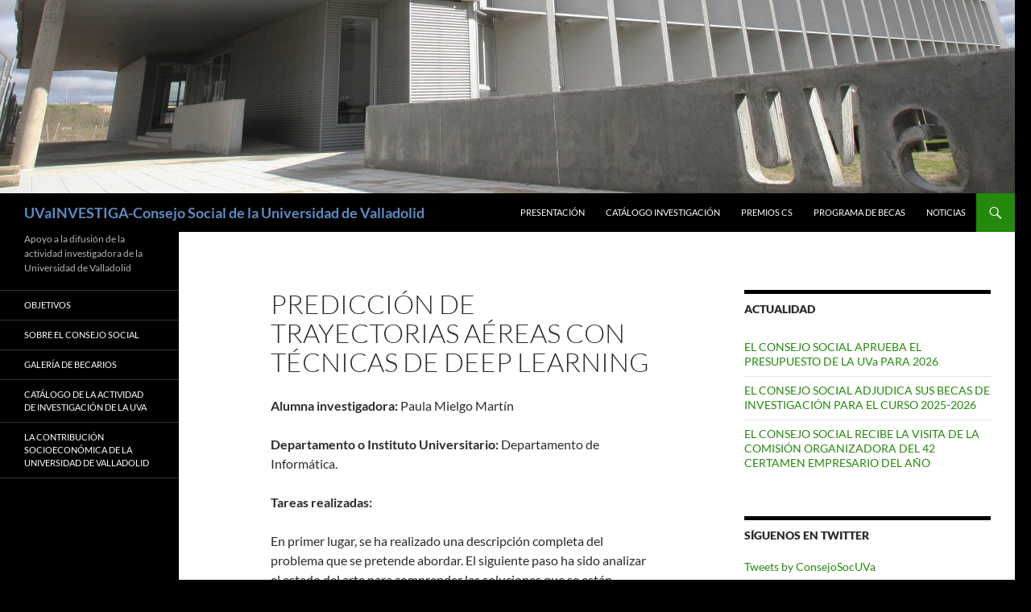

--- FILE ---
content_type: text/html; charset=UTF-8
request_url: https://consejosocial.inf.uva.es/prediccion-de-trayectorias-aereas-con-tecnicas-de-deep-learning/
body_size: 42594
content:
<!DOCTYPE html>
<!--[if IE 7]>
<html class="ie ie7" lang="es">
<![endif]-->
<!--[if IE 8]>
<html class="ie ie8" lang="es">
<![endif]-->
<!--[if !(IE 7) & !(IE 8)]><!-->
<html lang="es">
<!--<![endif]-->
<head>
	<meta charset="UTF-8">
	<meta name="viewport" content="width=device-width">
	<title>Predicción de trayectorias aéreas con técnicas de Deep Learning | UVaINVESTIGA-Consejo Social de la Universidad de Valladolid</title>
	<link rel="profile" href="https://gmpg.org/xfn/11">
	<link rel="pingback" href="https://consejosocial.inf.uva.es/xmlrpc.php">
	<!--[if lt IE 9]>
	<script src="https://consejosocial.inf.uva.es/wp-content/themes/twentyfourteen/js/html5.js?ver=3.7.0"></script>
	<![endif]-->
	<meta name='robots' content='max-image-preview:large' />
<link rel="alternate" type="application/rss+xml" title="UVaINVESTIGA-Consejo Social de la Universidad de Valladolid &raquo; Feed" href="https://consejosocial.inf.uva.es/feed/" />
<link rel="alternate" type="application/rss+xml" title="UVaINVESTIGA-Consejo Social de la Universidad de Valladolid &raquo; Feed de los comentarios" href="https://consejosocial.inf.uva.es/comments/feed/" />
<link rel="alternate" title="oEmbed (JSON)" type="application/json+oembed" href="https://consejosocial.inf.uva.es/wp-json/oembed/1.0/embed?url=https%3A%2F%2Fconsejosocial.inf.uva.es%2Fprediccion-de-trayectorias-aereas-con-tecnicas-de-deep-learning%2F" />
<link rel="alternate" title="oEmbed (XML)" type="text/xml+oembed" href="https://consejosocial.inf.uva.es/wp-json/oembed/1.0/embed?url=https%3A%2F%2Fconsejosocial.inf.uva.es%2Fprediccion-de-trayectorias-aereas-con-tecnicas-de-deep-learning%2F&#038;format=xml" />
<style id='wp-img-auto-sizes-contain-inline-css'>
img:is([sizes=auto i],[sizes^="auto," i]){contain-intrinsic-size:3000px 1500px}
/*# sourceURL=wp-img-auto-sizes-contain-inline-css */
</style>
<style id='wp-emoji-styles-inline-css'>

	img.wp-smiley, img.emoji {
		display: inline !important;
		border: none !important;
		box-shadow: none !important;
		height: 1em !important;
		width: 1em !important;
		margin: 0 0.07em !important;
		vertical-align: -0.1em !important;
		background: none !important;
		padding: 0 !important;
	}
/*# sourceURL=wp-emoji-styles-inline-css */
</style>
<style id='wp-block-library-inline-css'>
:root{--wp-block-synced-color:#7a00df;--wp-block-synced-color--rgb:122,0,223;--wp-bound-block-color:var(--wp-block-synced-color);--wp-editor-canvas-background:#ddd;--wp-admin-theme-color:#007cba;--wp-admin-theme-color--rgb:0,124,186;--wp-admin-theme-color-darker-10:#006ba1;--wp-admin-theme-color-darker-10--rgb:0,107,160.5;--wp-admin-theme-color-darker-20:#005a87;--wp-admin-theme-color-darker-20--rgb:0,90,135;--wp-admin-border-width-focus:2px}@media (min-resolution:192dpi){:root{--wp-admin-border-width-focus:1.5px}}.wp-element-button{cursor:pointer}:root .has-very-light-gray-background-color{background-color:#eee}:root .has-very-dark-gray-background-color{background-color:#313131}:root .has-very-light-gray-color{color:#eee}:root .has-very-dark-gray-color{color:#313131}:root .has-vivid-green-cyan-to-vivid-cyan-blue-gradient-background{background:linear-gradient(135deg,#00d084,#0693e3)}:root .has-purple-crush-gradient-background{background:linear-gradient(135deg,#34e2e4,#4721fb 50%,#ab1dfe)}:root .has-hazy-dawn-gradient-background{background:linear-gradient(135deg,#faaca8,#dad0ec)}:root .has-subdued-olive-gradient-background{background:linear-gradient(135deg,#fafae1,#67a671)}:root .has-atomic-cream-gradient-background{background:linear-gradient(135deg,#fdd79a,#004a59)}:root .has-nightshade-gradient-background{background:linear-gradient(135deg,#330968,#31cdcf)}:root .has-midnight-gradient-background{background:linear-gradient(135deg,#020381,#2874fc)}:root{--wp--preset--font-size--normal:16px;--wp--preset--font-size--huge:42px}.has-regular-font-size{font-size:1em}.has-larger-font-size{font-size:2.625em}.has-normal-font-size{font-size:var(--wp--preset--font-size--normal)}.has-huge-font-size{font-size:var(--wp--preset--font-size--huge)}.has-text-align-center{text-align:center}.has-text-align-left{text-align:left}.has-text-align-right{text-align:right}.has-fit-text{white-space:nowrap!important}#end-resizable-editor-section{display:none}.aligncenter{clear:both}.items-justified-left{justify-content:flex-start}.items-justified-center{justify-content:center}.items-justified-right{justify-content:flex-end}.items-justified-space-between{justify-content:space-between}.screen-reader-text{border:0;clip-path:inset(50%);height:1px;margin:-1px;overflow:hidden;padding:0;position:absolute;width:1px;word-wrap:normal!important}.screen-reader-text:focus{background-color:#ddd;clip-path:none;color:#444;display:block;font-size:1em;height:auto;left:5px;line-height:normal;padding:15px 23px 14px;text-decoration:none;top:5px;width:auto;z-index:100000}html :where(.has-border-color){border-style:solid}html :where([style*=border-top-color]){border-top-style:solid}html :where([style*=border-right-color]){border-right-style:solid}html :where([style*=border-bottom-color]){border-bottom-style:solid}html :where([style*=border-left-color]){border-left-style:solid}html :where([style*=border-width]){border-style:solid}html :where([style*=border-top-width]){border-top-style:solid}html :where([style*=border-right-width]){border-right-style:solid}html :where([style*=border-bottom-width]){border-bottom-style:solid}html :where([style*=border-left-width]){border-left-style:solid}html :where(img[class*=wp-image-]){height:auto;max-width:100%}:where(figure){margin:0 0 1em}html :where(.is-position-sticky){--wp-admin--admin-bar--position-offset:var(--wp-admin--admin-bar--height,0px)}@media screen and (max-width:600px){html :where(.is-position-sticky){--wp-admin--admin-bar--position-offset:0px}}

/*# sourceURL=wp-block-library-inline-css */
</style><style id='wp-block-image-inline-css'>
.wp-block-image>a,.wp-block-image>figure>a{display:inline-block}.wp-block-image img{box-sizing:border-box;height:auto;max-width:100%;vertical-align:bottom}@media not (prefers-reduced-motion){.wp-block-image img.hide{visibility:hidden}.wp-block-image img.show{animation:show-content-image .4s}}.wp-block-image[style*=border-radius] img,.wp-block-image[style*=border-radius]>a{border-radius:inherit}.wp-block-image.has-custom-border img{box-sizing:border-box}.wp-block-image.aligncenter{text-align:center}.wp-block-image.alignfull>a,.wp-block-image.alignwide>a{width:100%}.wp-block-image.alignfull img,.wp-block-image.alignwide img{height:auto;width:100%}.wp-block-image .aligncenter,.wp-block-image .alignleft,.wp-block-image .alignright,.wp-block-image.aligncenter,.wp-block-image.alignleft,.wp-block-image.alignright{display:table}.wp-block-image .aligncenter>figcaption,.wp-block-image .alignleft>figcaption,.wp-block-image .alignright>figcaption,.wp-block-image.aligncenter>figcaption,.wp-block-image.alignleft>figcaption,.wp-block-image.alignright>figcaption{caption-side:bottom;display:table-caption}.wp-block-image .alignleft{float:left;margin:.5em 1em .5em 0}.wp-block-image .alignright{float:right;margin:.5em 0 .5em 1em}.wp-block-image .aligncenter{margin-left:auto;margin-right:auto}.wp-block-image :where(figcaption){margin-bottom:1em;margin-top:.5em}.wp-block-image.is-style-circle-mask img{border-radius:9999px}@supports ((-webkit-mask-image:none) or (mask-image:none)) or (-webkit-mask-image:none){.wp-block-image.is-style-circle-mask img{border-radius:0;-webkit-mask-image:url('data:image/svg+xml;utf8,<svg viewBox="0 0 100 100" xmlns="http://www.w3.org/2000/svg"><circle cx="50" cy="50" r="50"/></svg>');mask-image:url('data:image/svg+xml;utf8,<svg viewBox="0 0 100 100" xmlns="http://www.w3.org/2000/svg"><circle cx="50" cy="50" r="50"/></svg>');mask-mode:alpha;-webkit-mask-position:center;mask-position:center;-webkit-mask-repeat:no-repeat;mask-repeat:no-repeat;-webkit-mask-size:contain;mask-size:contain}}:root :where(.wp-block-image.is-style-rounded img,.wp-block-image .is-style-rounded img){border-radius:9999px}.wp-block-image figure{margin:0}.wp-lightbox-container{display:flex;flex-direction:column;position:relative}.wp-lightbox-container img{cursor:zoom-in}.wp-lightbox-container img:hover+button{opacity:1}.wp-lightbox-container button{align-items:center;backdrop-filter:blur(16px) saturate(180%);background-color:#5a5a5a40;border:none;border-radius:4px;cursor:zoom-in;display:flex;height:20px;justify-content:center;opacity:0;padding:0;position:absolute;right:16px;text-align:center;top:16px;width:20px;z-index:100}@media not (prefers-reduced-motion){.wp-lightbox-container button{transition:opacity .2s ease}}.wp-lightbox-container button:focus-visible{outline:3px auto #5a5a5a40;outline:3px auto -webkit-focus-ring-color;outline-offset:3px}.wp-lightbox-container button:hover{cursor:pointer;opacity:1}.wp-lightbox-container button:focus{opacity:1}.wp-lightbox-container button:focus,.wp-lightbox-container button:hover,.wp-lightbox-container button:not(:hover):not(:active):not(.has-background){background-color:#5a5a5a40;border:none}.wp-lightbox-overlay{box-sizing:border-box;cursor:zoom-out;height:100vh;left:0;overflow:hidden;position:fixed;top:0;visibility:hidden;width:100%;z-index:100000}.wp-lightbox-overlay .close-button{align-items:center;cursor:pointer;display:flex;justify-content:center;min-height:40px;min-width:40px;padding:0;position:absolute;right:calc(env(safe-area-inset-right) + 16px);top:calc(env(safe-area-inset-top) + 16px);z-index:5000000}.wp-lightbox-overlay .close-button:focus,.wp-lightbox-overlay .close-button:hover,.wp-lightbox-overlay .close-button:not(:hover):not(:active):not(.has-background){background:none;border:none}.wp-lightbox-overlay .lightbox-image-container{height:var(--wp--lightbox-container-height);left:50%;overflow:hidden;position:absolute;top:50%;transform:translate(-50%,-50%);transform-origin:top left;width:var(--wp--lightbox-container-width);z-index:9999999999}.wp-lightbox-overlay .wp-block-image{align-items:center;box-sizing:border-box;display:flex;height:100%;justify-content:center;margin:0;position:relative;transform-origin:0 0;width:100%;z-index:3000000}.wp-lightbox-overlay .wp-block-image img{height:var(--wp--lightbox-image-height);min-height:var(--wp--lightbox-image-height);min-width:var(--wp--lightbox-image-width);width:var(--wp--lightbox-image-width)}.wp-lightbox-overlay .wp-block-image figcaption{display:none}.wp-lightbox-overlay button{background:none;border:none}.wp-lightbox-overlay .scrim{background-color:#fff;height:100%;opacity:.9;position:absolute;width:100%;z-index:2000000}.wp-lightbox-overlay.active{visibility:visible}@media not (prefers-reduced-motion){.wp-lightbox-overlay.active{animation:turn-on-visibility .25s both}.wp-lightbox-overlay.active img{animation:turn-on-visibility .35s both}.wp-lightbox-overlay.show-closing-animation:not(.active){animation:turn-off-visibility .35s both}.wp-lightbox-overlay.show-closing-animation:not(.active) img{animation:turn-off-visibility .25s both}.wp-lightbox-overlay.zoom.active{animation:none;opacity:1;visibility:visible}.wp-lightbox-overlay.zoom.active .lightbox-image-container{animation:lightbox-zoom-in .4s}.wp-lightbox-overlay.zoom.active .lightbox-image-container img{animation:none}.wp-lightbox-overlay.zoom.active .scrim{animation:turn-on-visibility .4s forwards}.wp-lightbox-overlay.zoom.show-closing-animation:not(.active){animation:none}.wp-lightbox-overlay.zoom.show-closing-animation:not(.active) .lightbox-image-container{animation:lightbox-zoom-out .4s}.wp-lightbox-overlay.zoom.show-closing-animation:not(.active) .lightbox-image-container img{animation:none}.wp-lightbox-overlay.zoom.show-closing-animation:not(.active) .scrim{animation:turn-off-visibility .4s forwards}}@keyframes show-content-image{0%{visibility:hidden}99%{visibility:hidden}to{visibility:visible}}@keyframes turn-on-visibility{0%{opacity:0}to{opacity:1}}@keyframes turn-off-visibility{0%{opacity:1;visibility:visible}99%{opacity:0;visibility:visible}to{opacity:0;visibility:hidden}}@keyframes lightbox-zoom-in{0%{transform:translate(calc((-100vw + var(--wp--lightbox-scrollbar-width))/2 + var(--wp--lightbox-initial-left-position)),calc(-50vh + var(--wp--lightbox-initial-top-position))) scale(var(--wp--lightbox-scale))}to{transform:translate(-50%,-50%) scale(1)}}@keyframes lightbox-zoom-out{0%{transform:translate(-50%,-50%) scale(1);visibility:visible}99%{visibility:visible}to{transform:translate(calc((-100vw + var(--wp--lightbox-scrollbar-width))/2 + var(--wp--lightbox-initial-left-position)),calc(-50vh + var(--wp--lightbox-initial-top-position))) scale(var(--wp--lightbox-scale));visibility:hidden}}
/*# sourceURL=https://consejosocial.inf.uva.es/wp-includes/blocks/image/style.min.css */
</style>
<style id='wp-block-image-theme-inline-css'>
:root :where(.wp-block-image figcaption){color:#555;font-size:13px;text-align:center}.is-dark-theme :root :where(.wp-block-image figcaption){color:#ffffffa6}.wp-block-image{margin:0 0 1em}
/*# sourceURL=https://consejosocial.inf.uva.es/wp-includes/blocks/image/theme.min.css */
</style>
<style id='wp-block-paragraph-inline-css'>
.is-small-text{font-size:.875em}.is-regular-text{font-size:1em}.is-large-text{font-size:2.25em}.is-larger-text{font-size:3em}.has-drop-cap:not(:focus):first-letter{float:left;font-size:8.4em;font-style:normal;font-weight:100;line-height:.68;margin:.05em .1em 0 0;text-transform:uppercase}body.rtl .has-drop-cap:not(:focus):first-letter{float:none;margin-left:.1em}p.has-drop-cap.has-background{overflow:hidden}:root :where(p.has-background){padding:1.25em 2.375em}:where(p.has-text-color:not(.has-link-color)) a{color:inherit}p.has-text-align-left[style*="writing-mode:vertical-lr"],p.has-text-align-right[style*="writing-mode:vertical-rl"]{rotate:180deg}
/*# sourceURL=https://consejosocial.inf.uva.es/wp-includes/blocks/paragraph/style.min.css */
</style>
<style id='global-styles-inline-css'>
:root{--wp--preset--aspect-ratio--square: 1;--wp--preset--aspect-ratio--4-3: 4/3;--wp--preset--aspect-ratio--3-4: 3/4;--wp--preset--aspect-ratio--3-2: 3/2;--wp--preset--aspect-ratio--2-3: 2/3;--wp--preset--aspect-ratio--16-9: 16/9;--wp--preset--aspect-ratio--9-16: 9/16;--wp--preset--color--black: #000;--wp--preset--color--cyan-bluish-gray: #abb8c3;--wp--preset--color--white: #fff;--wp--preset--color--pale-pink: #f78da7;--wp--preset--color--vivid-red: #cf2e2e;--wp--preset--color--luminous-vivid-orange: #ff6900;--wp--preset--color--luminous-vivid-amber: #fcb900;--wp--preset--color--light-green-cyan: #7bdcb5;--wp--preset--color--vivid-green-cyan: #00d084;--wp--preset--color--pale-cyan-blue: #8ed1fc;--wp--preset--color--vivid-cyan-blue: #0693e3;--wp--preset--color--vivid-purple: #9b51e0;--wp--preset--color--green: #24890d;--wp--preset--color--dark-gray: #2b2b2b;--wp--preset--color--medium-gray: #767676;--wp--preset--color--light-gray: #f5f5f5;--wp--preset--gradient--vivid-cyan-blue-to-vivid-purple: linear-gradient(135deg,rgb(6,147,227) 0%,rgb(155,81,224) 100%);--wp--preset--gradient--light-green-cyan-to-vivid-green-cyan: linear-gradient(135deg,rgb(122,220,180) 0%,rgb(0,208,130) 100%);--wp--preset--gradient--luminous-vivid-amber-to-luminous-vivid-orange: linear-gradient(135deg,rgb(252,185,0) 0%,rgb(255,105,0) 100%);--wp--preset--gradient--luminous-vivid-orange-to-vivid-red: linear-gradient(135deg,rgb(255,105,0) 0%,rgb(207,46,46) 100%);--wp--preset--gradient--very-light-gray-to-cyan-bluish-gray: linear-gradient(135deg,rgb(238,238,238) 0%,rgb(169,184,195) 100%);--wp--preset--gradient--cool-to-warm-spectrum: linear-gradient(135deg,rgb(74,234,220) 0%,rgb(151,120,209) 20%,rgb(207,42,186) 40%,rgb(238,44,130) 60%,rgb(251,105,98) 80%,rgb(254,248,76) 100%);--wp--preset--gradient--blush-light-purple: linear-gradient(135deg,rgb(255,206,236) 0%,rgb(152,150,240) 100%);--wp--preset--gradient--blush-bordeaux: linear-gradient(135deg,rgb(254,205,165) 0%,rgb(254,45,45) 50%,rgb(107,0,62) 100%);--wp--preset--gradient--luminous-dusk: linear-gradient(135deg,rgb(255,203,112) 0%,rgb(199,81,192) 50%,rgb(65,88,208) 100%);--wp--preset--gradient--pale-ocean: linear-gradient(135deg,rgb(255,245,203) 0%,rgb(182,227,212) 50%,rgb(51,167,181) 100%);--wp--preset--gradient--electric-grass: linear-gradient(135deg,rgb(202,248,128) 0%,rgb(113,206,126) 100%);--wp--preset--gradient--midnight: linear-gradient(135deg,rgb(2,3,129) 0%,rgb(40,116,252) 100%);--wp--preset--font-size--small: 13px;--wp--preset--font-size--medium: 20px;--wp--preset--font-size--large: 36px;--wp--preset--font-size--x-large: 42px;--wp--preset--spacing--20: 0.44rem;--wp--preset--spacing--30: 0.67rem;--wp--preset--spacing--40: 1rem;--wp--preset--spacing--50: 1.5rem;--wp--preset--spacing--60: 2.25rem;--wp--preset--spacing--70: 3.38rem;--wp--preset--spacing--80: 5.06rem;--wp--preset--shadow--natural: 6px 6px 9px rgba(0, 0, 0, 0.2);--wp--preset--shadow--deep: 12px 12px 50px rgba(0, 0, 0, 0.4);--wp--preset--shadow--sharp: 6px 6px 0px rgba(0, 0, 0, 0.2);--wp--preset--shadow--outlined: 6px 6px 0px -3px rgb(255, 255, 255), 6px 6px rgb(0, 0, 0);--wp--preset--shadow--crisp: 6px 6px 0px rgb(0, 0, 0);}:where(.is-layout-flex){gap: 0.5em;}:where(.is-layout-grid){gap: 0.5em;}body .is-layout-flex{display: flex;}.is-layout-flex{flex-wrap: wrap;align-items: center;}.is-layout-flex > :is(*, div){margin: 0;}body .is-layout-grid{display: grid;}.is-layout-grid > :is(*, div){margin: 0;}:where(.wp-block-columns.is-layout-flex){gap: 2em;}:where(.wp-block-columns.is-layout-grid){gap: 2em;}:where(.wp-block-post-template.is-layout-flex){gap: 1.25em;}:where(.wp-block-post-template.is-layout-grid){gap: 1.25em;}.has-black-color{color: var(--wp--preset--color--black) !important;}.has-cyan-bluish-gray-color{color: var(--wp--preset--color--cyan-bluish-gray) !important;}.has-white-color{color: var(--wp--preset--color--white) !important;}.has-pale-pink-color{color: var(--wp--preset--color--pale-pink) !important;}.has-vivid-red-color{color: var(--wp--preset--color--vivid-red) !important;}.has-luminous-vivid-orange-color{color: var(--wp--preset--color--luminous-vivid-orange) !important;}.has-luminous-vivid-amber-color{color: var(--wp--preset--color--luminous-vivid-amber) !important;}.has-light-green-cyan-color{color: var(--wp--preset--color--light-green-cyan) !important;}.has-vivid-green-cyan-color{color: var(--wp--preset--color--vivid-green-cyan) !important;}.has-pale-cyan-blue-color{color: var(--wp--preset--color--pale-cyan-blue) !important;}.has-vivid-cyan-blue-color{color: var(--wp--preset--color--vivid-cyan-blue) !important;}.has-vivid-purple-color{color: var(--wp--preset--color--vivid-purple) !important;}.has-black-background-color{background-color: var(--wp--preset--color--black) !important;}.has-cyan-bluish-gray-background-color{background-color: var(--wp--preset--color--cyan-bluish-gray) !important;}.has-white-background-color{background-color: var(--wp--preset--color--white) !important;}.has-pale-pink-background-color{background-color: var(--wp--preset--color--pale-pink) !important;}.has-vivid-red-background-color{background-color: var(--wp--preset--color--vivid-red) !important;}.has-luminous-vivid-orange-background-color{background-color: var(--wp--preset--color--luminous-vivid-orange) !important;}.has-luminous-vivid-amber-background-color{background-color: var(--wp--preset--color--luminous-vivid-amber) !important;}.has-light-green-cyan-background-color{background-color: var(--wp--preset--color--light-green-cyan) !important;}.has-vivid-green-cyan-background-color{background-color: var(--wp--preset--color--vivid-green-cyan) !important;}.has-pale-cyan-blue-background-color{background-color: var(--wp--preset--color--pale-cyan-blue) !important;}.has-vivid-cyan-blue-background-color{background-color: var(--wp--preset--color--vivid-cyan-blue) !important;}.has-vivid-purple-background-color{background-color: var(--wp--preset--color--vivid-purple) !important;}.has-black-border-color{border-color: var(--wp--preset--color--black) !important;}.has-cyan-bluish-gray-border-color{border-color: var(--wp--preset--color--cyan-bluish-gray) !important;}.has-white-border-color{border-color: var(--wp--preset--color--white) !important;}.has-pale-pink-border-color{border-color: var(--wp--preset--color--pale-pink) !important;}.has-vivid-red-border-color{border-color: var(--wp--preset--color--vivid-red) !important;}.has-luminous-vivid-orange-border-color{border-color: var(--wp--preset--color--luminous-vivid-orange) !important;}.has-luminous-vivid-amber-border-color{border-color: var(--wp--preset--color--luminous-vivid-amber) !important;}.has-light-green-cyan-border-color{border-color: var(--wp--preset--color--light-green-cyan) !important;}.has-vivid-green-cyan-border-color{border-color: var(--wp--preset--color--vivid-green-cyan) !important;}.has-pale-cyan-blue-border-color{border-color: var(--wp--preset--color--pale-cyan-blue) !important;}.has-vivid-cyan-blue-border-color{border-color: var(--wp--preset--color--vivid-cyan-blue) !important;}.has-vivid-purple-border-color{border-color: var(--wp--preset--color--vivid-purple) !important;}.has-vivid-cyan-blue-to-vivid-purple-gradient-background{background: var(--wp--preset--gradient--vivid-cyan-blue-to-vivid-purple) !important;}.has-light-green-cyan-to-vivid-green-cyan-gradient-background{background: var(--wp--preset--gradient--light-green-cyan-to-vivid-green-cyan) !important;}.has-luminous-vivid-amber-to-luminous-vivid-orange-gradient-background{background: var(--wp--preset--gradient--luminous-vivid-amber-to-luminous-vivid-orange) !important;}.has-luminous-vivid-orange-to-vivid-red-gradient-background{background: var(--wp--preset--gradient--luminous-vivid-orange-to-vivid-red) !important;}.has-very-light-gray-to-cyan-bluish-gray-gradient-background{background: var(--wp--preset--gradient--very-light-gray-to-cyan-bluish-gray) !important;}.has-cool-to-warm-spectrum-gradient-background{background: var(--wp--preset--gradient--cool-to-warm-spectrum) !important;}.has-blush-light-purple-gradient-background{background: var(--wp--preset--gradient--blush-light-purple) !important;}.has-blush-bordeaux-gradient-background{background: var(--wp--preset--gradient--blush-bordeaux) !important;}.has-luminous-dusk-gradient-background{background: var(--wp--preset--gradient--luminous-dusk) !important;}.has-pale-ocean-gradient-background{background: var(--wp--preset--gradient--pale-ocean) !important;}.has-electric-grass-gradient-background{background: var(--wp--preset--gradient--electric-grass) !important;}.has-midnight-gradient-background{background: var(--wp--preset--gradient--midnight) !important;}.has-small-font-size{font-size: var(--wp--preset--font-size--small) !important;}.has-medium-font-size{font-size: var(--wp--preset--font-size--medium) !important;}.has-large-font-size{font-size: var(--wp--preset--font-size--large) !important;}.has-x-large-font-size{font-size: var(--wp--preset--font-size--x-large) !important;}
/*# sourceURL=global-styles-inline-css */
</style>

<style id='classic-theme-styles-inline-css'>
/*! This file is auto-generated */
.wp-block-button__link{color:#fff;background-color:#32373c;border-radius:9999px;box-shadow:none;text-decoration:none;padding:calc(.667em + 2px) calc(1.333em + 2px);font-size:1.125em}.wp-block-file__button{background:#32373c;color:#fff;text-decoration:none}
/*# sourceURL=/wp-includes/css/classic-themes.min.css */
</style>
<link rel='stylesheet' id='twentyfourteen-lato-css' href='https://consejosocial.inf.uva.es/wp-content/themes/twentyfourteen/fonts/font-lato.css?ver=20230328' media='all' />
<link rel='stylesheet' id='genericons-css' href='https://consejosocial.inf.uva.es/wp-content/themes/twentyfourteen/genericons/genericons.css?ver=3.0.3' media='all' />
<link rel='stylesheet' id='twentyfourteen-style-css' href='https://consejosocial.inf.uva.es/wp-content/themes/twentyfourteen/style.css?ver=20230808' media='all' />
<link rel='stylesheet' id='twentyfourteen-block-style-css' href='https://consejosocial.inf.uva.es/wp-content/themes/twentyfourteen/css/blocks.css?ver=20230630' media='all' />
<script src="https://consejosocial.inf.uva.es/wp-includes/js/jquery/jquery.min.js?ver=3.7.1" id="jquery-core-js"></script>
<script src="https://consejosocial.inf.uva.es/wp-includes/js/jquery/jquery-migrate.min.js?ver=3.4.1" id="jquery-migrate-js"></script>
<link rel="EditURI" type="application/rsd+xml" title="RSD" href="https://consejosocial.inf.uva.es/xmlrpc.php?rsd" />
<meta name="generator" content="WordPress 6.9" />
<link rel="canonical" href="https://consejosocial.inf.uva.es/prediccion-de-trayectorias-aereas-con-tecnicas-de-deep-learning/" />
<link rel='shortlink' href='https://consejosocial.inf.uva.es/?p=3450' />
<!-- Analytics by WP Statistics - https://wp-statistics.com -->
		<style type="text/css" id="twentyfourteen-header-css">
				.site-title a {
			color: #5d8cc2;
		}
		</style>
		<style id="custom-background-css">
body.custom-background { background-color: #000000; }
</style>
	<link rel="icon" href="https://consejosocial.inf.uva.es/wp-content/uploads/2015/11/cropped-catálogo-1-32x32.jpg" sizes="32x32" />
<link rel="icon" href="https://consejosocial.inf.uva.es/wp-content/uploads/2015/11/cropped-catálogo-1-192x192.jpg" sizes="192x192" />
<link rel="apple-touch-icon" href="https://consejosocial.inf.uva.es/wp-content/uploads/2015/11/cropped-catálogo-1-180x180.jpg" />
<meta name="msapplication-TileImage" content="https://consejosocial.inf.uva.es/wp-content/uploads/2015/11/cropped-catálogo-1-270x270.jpg" />
</head>

<body class="wp-singular page-template-default page page-id-3450 custom-background wp-embed-responsive wp-theme-twentyfourteen header-image footer-widgets singular">
<div id="page" class="hfeed site">
		<div id="site-header">
		<a href="https://consejosocial.inf.uva.es/" rel="home">
			<img src="https://consejosocial.inf.uva.es/wp-content/uploads/2015/11/cropped-7L7A6968.jpg" width="1260" height="240" alt="UVaINVESTIGA-Consejo Social de la Universidad de Valladolid" />
		</a>
	</div>
	
	<header id="masthead" class="site-header">
		<div class="header-main">
			<h1 class="site-title"><a href="https://consejosocial.inf.uva.es/" rel="home">UVaINVESTIGA-Consejo Social de la Universidad de Valladolid</a></h1>

			<div class="search-toggle">
				<a href="#search-container" class="screen-reader-text" aria-expanded="false" aria-controls="search-container">
					Buscar				</a>
			</div>

			<nav id="primary-navigation" class="site-navigation primary-navigation">
				<button class="menu-toggle">Menú principal</button>
				<a class="screen-reader-text skip-link" href="#content">
					Saltar al contenido				</a>
				<div class="menu-menu-horizontal-container"><ul id="primary-menu" class="nav-menu"><li id="menu-item-19" class="menu-item menu-item-type-post_type menu-item-object-page menu-item-home menu-item-19"><a href="https://consejosocial.inf.uva.es/">Presentación</a></li>
<li id="menu-item-21" class="menu-item menu-item-type-post_type menu-item-object-page menu-item-21"><a href="https://consejosocial.inf.uva.es/catalogo/">Catálogo Investigación</a></li>
<li id="menu-item-22" class="menu-item menu-item-type-post_type menu-item-object-page menu-item-22"><a href="https://consejosocial.inf.uva.es/premios/">Premios  CS</a></li>
<li id="menu-item-20" class="menu-item menu-item-type-post_type menu-item-object-page menu-item-20"><a href="https://consejosocial.inf.uva.es/becas/">Programa de Becas</a></li>
<li id="menu-item-23" class="menu-item menu-item-type-post_type menu-item-object-page menu-item-23"><a href="https://consejosocial.inf.uva.es/noticias/">Noticias</a></li>
</ul></div>			</nav>
		</div>

		<div id="search-container" class="search-box-wrapper hide">
			<div class="search-box">
				<form role="search" method="get" class="search-form" action="https://consejosocial.inf.uva.es/">
				<label>
					<span class="screen-reader-text">Buscar:</span>
					<input type="search" class="search-field" placeholder="Buscar &hellip;" value="" name="s" />
				</label>
				<input type="submit" class="search-submit" value="Buscar" />
			</form>			</div>
		</div>
	</header><!-- #masthead -->

	<div id="main" class="site-main">

<div id="main-content" class="main-content">

	<div id="primary" class="content-area">
		<div id="content" class="site-content" role="main">

			
<article id="post-3450" class="post-3450 page type-page status-publish hentry">
	<header class="entry-header"><h1 class="entry-title">Predicción de trayectorias aéreas con técnicas de Deep Learning</h1></header><!-- .entry-header -->
	<div class="entry-content">
		
<p><strong>Alumna investigadora:</strong> Paula Mielgo Martín</p>



<p><strong>Departamento o Instituto Universitario:</strong> Departamento de Informática.</p>



<p><strong>Tareas realizadas: </strong></p>



<p>En primer lugar, se ha realizado una descripción completa del problema que se pretende abordar. El siguiente paso ha sido analizar el estado del arte para comprender las soluciones que se están aplicando en la actualidad en la resolución de problemas similares.<br>Una vez contextualizado el proyecto, se han creado modelos de dos arquitecturas basadas en técnicas de deep learning para la predicción de trayectorias aéreas. En concreto, se ha utilizado una red LSTM y un modelo TFT.<br>Por último, se han evaluado y comparado los modelos construidos.</p>



<p><strong>Objetivos alcanzados:</strong></p>



<p>En primer lugar se han obtenidos modelos capaces de realizar predicciones a futuro en las tres dimensiones espaciales: altitud, latitud y longitud. Inicialmente se implementó una red LSTM que presentaba algunos defectos relativos a la regularidad de las curvas generadas. Para corregirlo, se tomó la decisión de utilizar una variación de la arquitectura, añadiendo dos capas densas adicionales. Por otro lado,<br>se implementó un modelo de TFT.<br>Los resultados obtenidos con el conjunto de test muestran que ninguno de los modelos entrenados presenta sobreajuste y que, por tanto, son capaces de generalizar correctamente sobre datos nuevos. Por otro lado, la arquitectura TFT presenta mejores resultados que las redes LSTM, que tienen errores de mayor magnitud aunque en menor cantidad.<br>En cualquier caso, los resultados obtenidos son satisfactorios teniendo en cuenta que una aeronave se desplaza a una velocidad media de unos 14 kilómetros por minuto. En concreto, los errores cometidos en<br>altitud son especialmente reseñables puesto que en todos los casos son inferiores a 100 metros y las aerovías por las que transitan los aviones difieren entre sí una distancia de un kilómetro.</p>



<p><strong>Sectores de aplicación:</strong></p>



<p>Sector aeronáutico enfocado a organizar el espacio aéreo en los aeropuertos y a proporcionar información útil a las aerolíneas para sus pasajeros.</p>



<p><strong>Metodología utilizada:</strong></p>



<p>La metodología elegida para el desarrollo del proyecto ha sido ASAP, que es una propuesta metodológica que surge como proyecto de innovación docente en la Universidad de Valladolid en 2018. El objetivo de esta propuesta es la aplicación de los principios del Manifiesto Ágil y de las diversas prácticas que de ellos se derivan en el contexto académico universitario. En particular, ASAP organiza los procesos de enseñanza aprendizaje que se llevan a cabo durante el desarrollo de los Trabajos Fin de Estudios (tanto de Grado, como de Máster), en los que el producto a desarrollar consiste, principalmente, en una memoria técnica de proyecto, un producto software que satisfaga los requisitos del proyecto, y una defensa final del proyecto ante el tribunal de evaluación.</p>



<p><strong>Opinión sobre la experiencia investigadora desarrollada:</strong></p>



<p>La beca de investigación me ha permitido trabajar con soluciones innovadoras, como son los transformers, con las que, probablemente, no me habría topado en otro tipo de proyectos. La experiencia ha sido muy<br>positiva y enriquecedora y me ha animado a continuar con mi formación  en un programa de doctorado.</p>


<div class="wp-block-image">
<figure class="aligncenter size-large"><a href="https://consejosocial.inf.uva.es/wp-content/uploads/2023/10/poster-Paula-Mielgo-Martin.jpg"><img fetchpriority="high" decoding="async" width="724" height="1024" src="https://consejosocial.inf.uva.es/wp-content/uploads/2023/10/poster-Paula-Mielgo-Martin-724x1024.jpg" alt="" class="wp-image-3449" srcset="https://consejosocial.inf.uva.es/wp-content/uploads/2023/10/poster-Paula-Mielgo-Martin-724x1024.jpg 724w, https://consejosocial.inf.uva.es/wp-content/uploads/2023/10/poster-Paula-Mielgo-Martin-212x300.jpg 212w, https://consejosocial.inf.uva.es/wp-content/uploads/2023/10/poster-Paula-Mielgo-Martin-768x1086.jpg 768w, https://consejosocial.inf.uva.es/wp-content/uploads/2023/10/poster-Paula-Mielgo-Martin-1086x1536.jpg 1086w, https://consejosocial.inf.uva.es/wp-content/uploads/2023/10/poster-Paula-Mielgo-Martin.jpg 1240w" sizes="(max-width: 724px) 100vw, 724px" /></a></figure>
</div>	</div><!-- .entry-content -->
</article><!-- #post-3450 -->

		</div><!-- #content -->
	</div><!-- #primary -->
	<div id="content-sidebar" class="content-sidebar widget-area" role="complementary">
	
		<aside id="recent-posts-4" class="widget widget_recent_entries">
		<h1 class="widget-title">Actualidad</h1><nav aria-label="Actualidad">
		<ul>
											<li>
					<a href="https://consejosocial.inf.uva.es/el-consejo-social-aprueba-el-presupuesto-de-la-uva-para-2026/">EL CONSEJO SOCIAL APRUEBA EL PRESUPUESTO DE LA UVa PARA 2026</a>
									</li>
											<li>
					<a href="https://consejosocial.inf.uva.es/el-consejo-social-adjudica-sus-becas-de-investigacion-para-el-curso-2025-2026/">EL CONSEJO SOCIAL ADJUDICA SUS BECAS DE INVESTIGACIÓN PARA EL CURSO 2025-2026</a>
									</li>
											<li>
					<a href="https://consejosocial.inf.uva.es/el-consejo-social-recibe-la-visita-de-la-comision-organizadora-del-42-certamen-empresario-del-ano/">EL CONSEJO SOCIAL RECIBE LA VISITA DE LA COMISIÓN ORGANIZADORA DEL 42 CERTAMEN EMPRESARIO DEL AÑO</a>
									</li>
					</ul>

		</nav></aside><aside id="text-10" class="widget widget_text"><h1 class="widget-title">Síguenos en Twitter</h1>			<div class="textwidget"><a class="twitter-timeline" href="https://twitter.com/ConsejoSocUVa?ref_src=twsrc%5Etfw" data-height="300">Tweets by ConsejoSocUVa</a> <script async src="https://platform.twitter.com/widgets.js" charset="utf-8"></script></div>
		</aside></div><!-- #content-sidebar -->
</div><!-- #main-content -->

<div id="secondary">
		<h2 class="site-description">Apoyo a la difusión de la actividad investigadora de la Universidad de Valladolid</h2>
	
		<nav class="navigation site-navigation secondary-navigation">
		<div class="menu-menu-vertical-container"><ul id="menu-menu-vertical" class="menu"><li id="menu-item-36" class="menu-item menu-item-type-post_type menu-item-object-page menu-item-36"><a href="https://consejosocial.inf.uva.es/objetivos/">Objetivos</a></li>
<li id="menu-item-37" class="menu-item menu-item-type-post_type menu-item-object-page menu-item-37"><a href="https://consejosocial.inf.uva.es/sobre/">Sobre el Consejo Social</a></li>
<li id="menu-item-149" class="menu-item menu-item-type-post_type menu-item-object-page menu-item-149"><a href="https://consejosocial.inf.uva.es/galeria-de-becarios/">Galería de Becarios</a></li>
<li id="menu-item-56" class="menu-item menu-item-type-post_type menu-item-object-page menu-item-56"><a href="https://consejosocial.inf.uva.es/catalogo/">Catálogo de la Actividad de Investigación de la UVa</a></li>
<li id="menu-item-1438" class="menu-item menu-item-type-post_type menu-item-object-page menu-item-1438"><a href="https://consejosocial.inf.uva.es/la-contribucion-socioeconomica-de-la-universidad-de-valladolid/">LA CONTRIBUCIÓN SOCIOECONÓMICA DE LA UNIVERSIDAD DE VALLADOLID</a></li>
</ul></div>	</nav>
	
	</div><!-- #secondary -->

		</div><!-- #main -->

		<footer id="colophon" class="site-footer">

			
<div id="supplementary">
	<div id="footer-sidebar" class="footer-sidebar widget-area" role="complementary">
		<aside id="text-15" class="widget widget_text">			<div class="textwidget"></div>
		</aside><aside id="text-3" class="widget widget_text"><h1 class="widget-title">Consejo Social de la Universidad de Valladolid</h1>			<div class="textwidget"><p><a href="http://consejosocial.uva.es/" target="_blank"><img src="/wp-content/themes/logo_cs_uva.png" height="90" align="left" hspace="8" border="0"></a>Edificio "Rector Tejerina"<br />
Pl. de Santa Cruz, nº 6  3ª planta<br />
47002 VALLADOLID<br />
Tel: 983 423001 / 983 184022<br />
<nobr><a href="mailto:consejo.social@uva.es">consejo.social@uva.es</a></nobr></p>
</div>
		</aside><aside id="nav_menu-7" class="widget widget_nav_menu"><h1 class="widget-title">Enlaces de interés</h1><nav class="menu-enlaces-container" aria-label="Enlaces de interés"><ul id="menu-enlaces" class="menu"><li id="menu-item-140" class="menu-item menu-item-type-custom menu-item-object-custom menu-item-140"><a href="http://www.parquecientificouva.es/">Parque Científico</a></li>
<li id="menu-item-141" class="menu-item menu-item-type-custom menu-item-object-custom menu-item-141"><a href="http://laboratoriotecnicasinstrumentales.es/">Laboratorio de Técnicas Instrumentales</a></li>
<li id="menu-item-169" class="menu-item menu-item-type-custom menu-item-object-custom menu-item-169"><a href="http://funge.uva.es/">Fundación General</a></li>
</ul></nav></aside><aside id="text-13" class="widget widget_text"><h1 class="widget-title">Universidad de Valladolid</h1>			<div class="textwidget"><a href="http://www.uva.es/" target="_blank"><img src="/wp-content/themes/logo_uva.jpg" height="90" align="left" hspace="8" border="0"></a>
Palacio de Santa Cruz<br>
Pl. de Santa Cruz, nº8<br>
47002 VALLADOLID<br>Tel: 983 423 000<br>
<a href="http://www.uva.es/ target="_blank">www.uva.es</a></div>
		</aside>	</div><!-- #footer-sidebar -->
</div><!-- #supplementary -->

			<div class="site-info">
												<a href="https://es.wordpress.org/" class="imprint">
					Funciona gracias a WordPress				</a>
			</div><!-- .site-info -->
		</footer><!-- #colophon -->
	</div><!-- #page -->

	<script type="speculationrules">
{"prefetch":[{"source":"document","where":{"and":[{"href_matches":"/*"},{"not":{"href_matches":["/wp-*.php","/wp-admin/*","/wp-content/uploads/*","/wp-content/*","/wp-content/plugins/*","/wp-content/themes/twentyfourteen/*","/*\\?(.+)"]}},{"not":{"selector_matches":"a[rel~=\"nofollow\"]"}},{"not":{"selector_matches":".no-prefetch, .no-prefetch a"}}]},"eagerness":"conservative"}]}
</script>
<script src="https://consejosocial.inf.uva.es/wp-includes/js/imagesloaded.min.js?ver=5.0.0" id="imagesloaded-js"></script>
<script src="https://consejosocial.inf.uva.es/wp-includes/js/masonry.min.js?ver=4.2.2" id="masonry-js"></script>
<script src="https://consejosocial.inf.uva.es/wp-includes/js/jquery/jquery.masonry.min.js?ver=3.1.2b" id="jquery-masonry-js"></script>
<script src="https://consejosocial.inf.uva.es/wp-content/themes/twentyfourteen/js/functions.js?ver=20230526" id="twentyfourteen-script-js"></script>
<script id="wp-emoji-settings" type="application/json">
{"baseUrl":"https://s.w.org/images/core/emoji/17.0.2/72x72/","ext":".png","svgUrl":"https://s.w.org/images/core/emoji/17.0.2/svg/","svgExt":".svg","source":{"concatemoji":"https://consejosocial.inf.uva.es/wp-includes/js/wp-emoji-release.min.js?ver=6.9"}}
</script>
<script type="module">
/*! This file is auto-generated */
const a=JSON.parse(document.getElementById("wp-emoji-settings").textContent),o=(window._wpemojiSettings=a,"wpEmojiSettingsSupports"),s=["flag","emoji"];function i(e){try{var t={supportTests:e,timestamp:(new Date).valueOf()};sessionStorage.setItem(o,JSON.stringify(t))}catch(e){}}function c(e,t,n){e.clearRect(0,0,e.canvas.width,e.canvas.height),e.fillText(t,0,0);t=new Uint32Array(e.getImageData(0,0,e.canvas.width,e.canvas.height).data);e.clearRect(0,0,e.canvas.width,e.canvas.height),e.fillText(n,0,0);const a=new Uint32Array(e.getImageData(0,0,e.canvas.width,e.canvas.height).data);return t.every((e,t)=>e===a[t])}function p(e,t){e.clearRect(0,0,e.canvas.width,e.canvas.height),e.fillText(t,0,0);var n=e.getImageData(16,16,1,1);for(let e=0;e<n.data.length;e++)if(0!==n.data[e])return!1;return!0}function u(e,t,n,a){switch(t){case"flag":return n(e,"\ud83c\udff3\ufe0f\u200d\u26a7\ufe0f","\ud83c\udff3\ufe0f\u200b\u26a7\ufe0f")?!1:!n(e,"\ud83c\udde8\ud83c\uddf6","\ud83c\udde8\u200b\ud83c\uddf6")&&!n(e,"\ud83c\udff4\udb40\udc67\udb40\udc62\udb40\udc65\udb40\udc6e\udb40\udc67\udb40\udc7f","\ud83c\udff4\u200b\udb40\udc67\u200b\udb40\udc62\u200b\udb40\udc65\u200b\udb40\udc6e\u200b\udb40\udc67\u200b\udb40\udc7f");case"emoji":return!a(e,"\ud83e\u1fac8")}return!1}function f(e,t,n,a){let r;const o=(r="undefined"!=typeof WorkerGlobalScope&&self instanceof WorkerGlobalScope?new OffscreenCanvas(300,150):document.createElement("canvas")).getContext("2d",{willReadFrequently:!0}),s=(o.textBaseline="top",o.font="600 32px Arial",{});return e.forEach(e=>{s[e]=t(o,e,n,a)}),s}function r(e){var t=document.createElement("script");t.src=e,t.defer=!0,document.head.appendChild(t)}a.supports={everything:!0,everythingExceptFlag:!0},new Promise(t=>{let n=function(){try{var e=JSON.parse(sessionStorage.getItem(o));if("object"==typeof e&&"number"==typeof e.timestamp&&(new Date).valueOf()<e.timestamp+604800&&"object"==typeof e.supportTests)return e.supportTests}catch(e){}return null}();if(!n){if("undefined"!=typeof Worker&&"undefined"!=typeof OffscreenCanvas&&"undefined"!=typeof URL&&URL.createObjectURL&&"undefined"!=typeof Blob)try{var e="postMessage("+f.toString()+"("+[JSON.stringify(s),u.toString(),c.toString(),p.toString()].join(",")+"));",a=new Blob([e],{type:"text/javascript"});const r=new Worker(URL.createObjectURL(a),{name:"wpTestEmojiSupports"});return void(r.onmessage=e=>{i(n=e.data),r.terminate(),t(n)})}catch(e){}i(n=f(s,u,c,p))}t(n)}).then(e=>{for(const n in e)a.supports[n]=e[n],a.supports.everything=a.supports.everything&&a.supports[n],"flag"!==n&&(a.supports.everythingExceptFlag=a.supports.everythingExceptFlag&&a.supports[n]);var t;a.supports.everythingExceptFlag=a.supports.everythingExceptFlag&&!a.supports.flag,a.supports.everything||((t=a.source||{}).concatemoji?r(t.concatemoji):t.wpemoji&&t.twemoji&&(r(t.twemoji),r(t.wpemoji)))});
//# sourceURL=https://consejosocial.inf.uva.es/wp-includes/js/wp-emoji-loader.min.js
</script>
</body>
</html>
